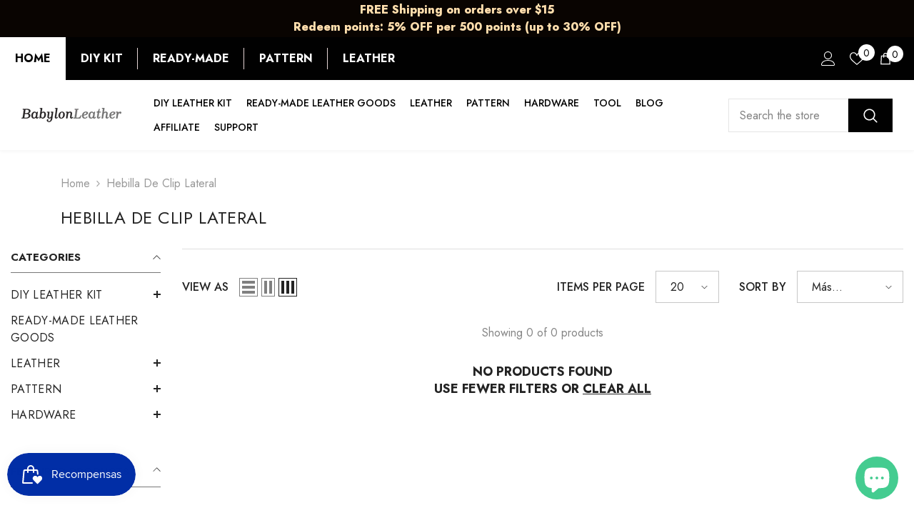

--- FILE ---
content_type: text/css
request_url: https://cdn.shopify.com/extensions/019c08f1-fb0a-7996-8a47-ff1d7cf460b5/discountrules-45/assets/announcement.css
body_size: -618
content:
.announcement-banner {
  padding: 10px 20px !important;
  width: 100%;
  text-align: center;
  font-size: 16px !important;
  position: relative;
  bottom: 0;
  z-index: 9999;
  display: none;
}
